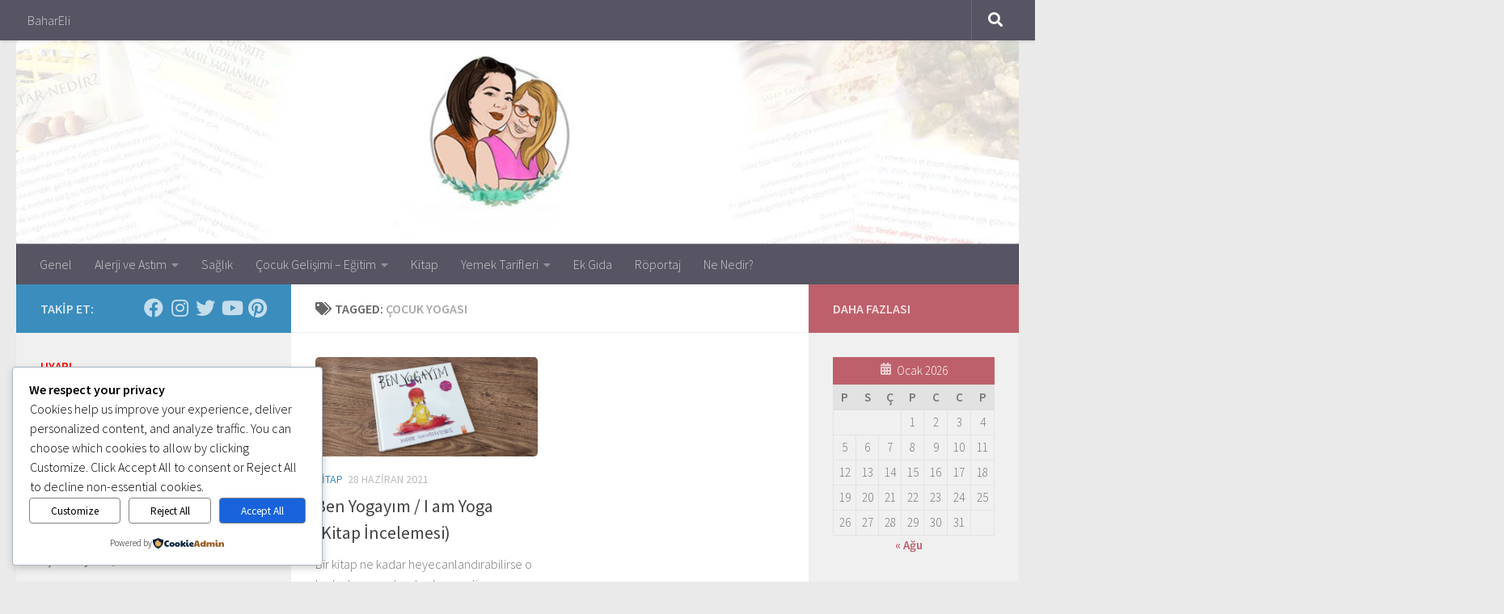

--- FILE ---
content_type: text/html; charset=utf-8
request_url: https://accounts.google.com/o/oauth2/postmessageRelay?parent=https%3A%2F%2Fwww.bahareli.com&jsh=m%3B%2F_%2Fscs%2Fabc-static%2F_%2Fjs%2Fk%3Dgapi.lb.en.OE6tiwO4KJo.O%2Fd%3D1%2Frs%3DAHpOoo_Itz6IAL6GO-n8kgAepm47TBsg1Q%2Fm%3D__features__
body_size: 161
content:
<!DOCTYPE html><html><head><title></title><meta http-equiv="content-type" content="text/html; charset=utf-8"><meta http-equiv="X-UA-Compatible" content="IE=edge"><meta name="viewport" content="width=device-width, initial-scale=1, minimum-scale=1, maximum-scale=1, user-scalable=0"><script src='https://ssl.gstatic.com/accounts/o/2580342461-postmessagerelay.js' nonce="iNGBpXq6bJktHArlew1p5Q"></script></head><body><script type="text/javascript" src="https://apis.google.com/js/rpc:shindig_random.js?onload=init" nonce="iNGBpXq6bJktHArlew1p5Q"></script></body></html>